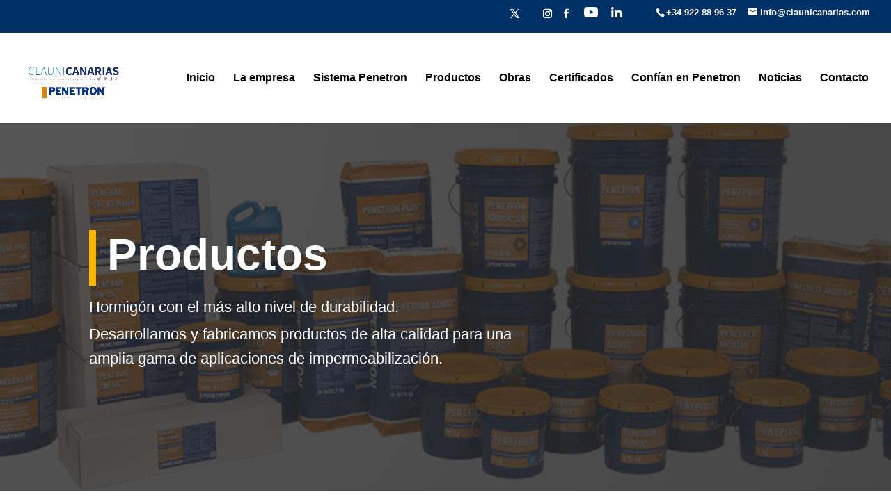

--- FILE ---
content_type: text/css
request_url: https://claunicanarias.com/wp-content/cache/wpfc-minified/g50e4y9h/1x5mv.css
body_size: 104
content:
.et_pb_section_3.et_pb_section{padding-top:20px;padding-right:0px;padding-bottom:20px;padding-left:0px;background-color:#003166!important}.et_pb_text_4 h2{font-weight:800;font-size:24px;line-height:1.8em}.et_pb_text_4 h4,.et_pb_text_5 h4{font-weight:800;text-transform:uppercase;font-size:16px;letter-spacing:0.5px;line-height:1.7em}.et_pb_text_5 h2{font-weight:800;text-transform:uppercase;font-size:44px;letter-spacing:1px;line-height:1.8em}.et_pb_section_4,.et_pb_section_5{min-height:247px;width:100%}.et_pb_section_4.et_pb_section{padding-top:27px;padding-bottom:0px;margin-top:-4px}.et_pb_section_5.et_pb_section{padding-top:27px;padding-bottom:0px;margin-top:-4px;background-color:#191919!important}.et_pb_row_6{min-height:214px}.et_pb_row_6.et_pb_row{padding-bottom:0px!important;padding-bottom:0px}.et_pb_row_6,body #page-container .et-db #et-boc .et-l .et_pb_row_6.et_pb_row,body.et_pb_pagebuilder_layout.single #page-container #et-boc .et-l .et_pb_row_6.et_pb_row,body.et_pb_pagebuilder_layout.single.et_full_width_page #page-container #et-boc .et-l .et_pb_row_6.et_pb_row{width:86%}.et_pb_text_6{font-size:19px;padding-top:0px!important;padding-bottom:13px!important;margin-bottom:-35px!important}@media only screen and (max-width:767px){.et_pb_text_4 h2,.et_pb_text_5 h2{font-size:18px}}